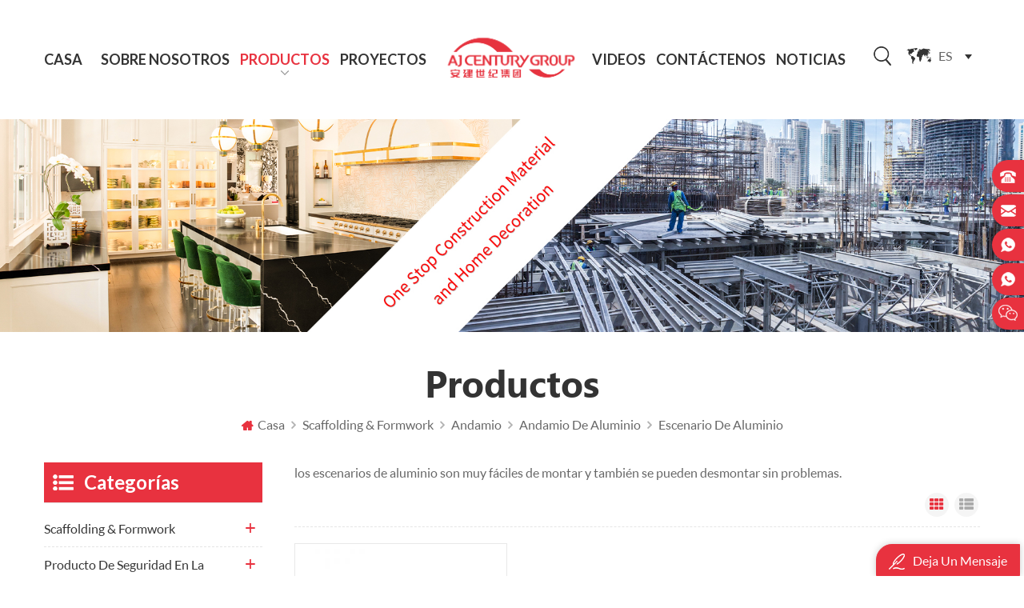

--- FILE ---
content_type: text/html
request_url: https://es.gdajcentury.com/aluminium-stage_c53
body_size: 9449
content:
<!DOCTYPE html PUBLIC "-//W3C//DTD XHTML 1.0 Transitional//EN" "http://www.w3.org/TR/xhtml1/DTD/xhtml1-transitional.dtd">
<html xmlns="http://www.w3.org/1999/xhtml">

<head>
    
    <meta http-equiv="X-UA-Compatible" content="IE=edge">
    <meta http-equiv="X-UA-Compatible" content="IE=9" />
    <meta http-equiv="X-UA-Compatible" content="IE=edge,Chrome=1" />
    <meta name="viewport" content="width=device-width, initial-scale=1.0, user-scalable=no">
    <meta http-equiv="Content-Type" content="text/html; charset=utf-8" />
            <title>Al Por Mayor Escenario De Aluminio,andamio De Aluminio Fábrica - AJ CENTURY GROUP</title>
    <meta name="keywords" content="al por mayor escenario de aluminio,andamio de aluminio fábrica - AJ CENTURY GROUP" />
    <meta name="description" content=" AJ Century Group es un profesional escenario de aluminio  proveedor,nosotros puede personalizar una variedad de alta calidad andamio de aluminio. bienvenido a ¡orden!" />
            <!--    分享显示图片-->
     
    <meta property="og:image" content=""/>
        <link href="/uploadfile/userimg/21c5440858495cefdb3fc19d4551985e.ico" rel="shortcut icon"  />
            <link rel="alternate" hreflang="en" href="https://www.gdajcentury.com/aluminium-stage_c53" />
        <link rel="alternate" hreflang="es" href="https://es.gdajcentury.com/aluminium-stage_c53" />
            <link type="text/css" rel="stylesheet" href="/images/moban.css">
    <link type="text/css" rel="stylesheet" href="/template/css/style.css" />
    <script type="text/javascript" src="/template/js/demo.js"></script>
    <script type="text/javascript" src="/js/front/common.js"></script>
    <!--[if it ie9]
        <script src="/template/js/html5shiv.min.js"></script>
        <script src="/template/js/respond.min.js"></script>
    -->
    <!--[if IE 8]>
        <script src="https://oss.maxcdn.com/libs/html5shiv/3.7.0/html5shiv.js"></script>
        <script src="https://oss.maxcdn.com/libs/respond.js/1.3.0/respond.min.js"></script>
    <![endif]-->
    <script >
        if( /Android|webOS|iPhone|iPad|iPod|BlackBerry|IEMobile|Opera Mini/i.test(navigator.userAgent) ) {
                $(function () {       
                    $('.newm img').attr("style","");
                    $(".newm img").attr("width","");
                    $(".newm img").attr("height","");     

                })
        }
    </script>
        <meta name="google-site-verification" content="3VUmbbKhh-yCqrc3eqdD_oSbXbbp_-MJnlx0swimxUs" />

<!-- Google Tag Manager -->
<script>(function(w,d,s,l,i){w[l]=w[l]||[];w[l].push({'gtm.start':
new Date().getTime(),event:'gtm.js'});var f=d.getElementsByTagName(s)[0],
j=d.createElement(s),dl=l!='dataLayer'?'&l='+l:'';j.async=true;j.src=
'https://www.googletagmanager.com/gtm.js?id='+i+dl;f.parentNode.insertBefore(j,f);
})(window,document,'script','dataLayer','GTM-PD5WJW2');</script>
<!-- End Google Tag Manager -->    </head>
<body>
            <!-- Google Tag Manager (noscript) -->
<noscript><iframe src="https://www.googletagmanager.com/ns.html?id=GTM-PD5WJW2"
height="0" width="0" style="display:none;visibility:hidden"></iframe></noscript>
<!-- End Google Tag Manager (noscript) -->                <div class="m m-head ny-head clearfix">
        <div class="m-box">
            <div class="m-h clearfix">
                <div class="logo">
                                                             <a class="logo-01" href="/" ><img src="/uploadfile/userimg/8af6d7e6dc098543096b89e2eb8ac332.png" alt="AJ CENTURY GROUP" /></a>
                                                              </div>
                <div class="fy-xiala">
                    <dl class="select">
                                                <dt><img src="/template/images/es.png" alt="español" /><i>español</i><span>es</span></dt>
                                                <dd>
                            <ul>
                                                                <li>
                                    <a href="https://www.gdajcentury.com/aluminium-stage_c53" title="English"><img src="/template/images/en.png" alt="English" /><span>en</span><i>English</i></a>
                                </li>
                                                            </ul>
                        </dd>
                    </dl>
                </div>
                <div class="attr-nav">
                    <div class="search">
                        <a rel="nofollow"  href="#">
                        </a>
                    </div>
                </div>
                <ul class="nav-heng">
                    <li ><a href="/">Casa</a></li>
                                        <li class=""><a  href="/about-us_d1">Sobre nosotros</a>
                                              </li>
                    <li class="nav-heng-n  nav-shu"><a href="/products">Productos</a>
                        <div class="nav-shu-box">
                            <ul>
                                                                                                
                                <li><a href="/scaffolding-formwork_c78" title="Scaffolding & Formwork">Scaffolding & Formwork</a>
                                                                        <ul>
                                                                                <li><a href="/scaffolding_c22" title="andamio">andamio</a>
                                                                                        <ul>
                                                                                                <li><a href="/steel-scaffolding_c42" title="andamios de acero">andamios de acero</a>
                                                                                                            <ul>
                                                                                                                            <li><a href="/ringlock-scaffolding-system_c43" title="sistema de andamio ringlock">sistema de andamio ringlock</a></li>
                                                                                                                            <li><a href="/adjustable-steel-prop_c45" title="puntal de acero ajustable">puntal de acero ajustable</a></li>
                                                                                                                            <li><a href="/frame-scaffolding-system_c44" title="sistema de andamio de marco">sistema de andamio de marco</a></li>
                                                                                                                            <li><a href="/quicklock-scaffolding-system_c47" title="sistema de andamio quicklock">sistema de andamio quicklock</a></li>
                                                                                                                            <li><a href="/scaffolding-steel-tube_c46" title="Tubo de acero para andamios
">Tubo de acero para andamios
</a></li>
                                                                                                                            <li><a href="/cuplock-scaffolding-system_c48" title="sistema de andamio cuplock">sistema de andamio cuplock</a></li>
                                                                                                                            <li><a href="/kwikstage-scaffolding-system_c50" title="sistema de andamio kwikstage">sistema de andamio kwikstage</a></li>
                                                                                                                    </ul>
                                                                                                    </li>
                                                                                                <li><a href="/aluminium-scaffolding_c51" title="andamio de aluminio">andamio de aluminio</a>
                                                                                                            <ul>
                                                                                                                            <li><a href="/aluminium-stage_c53" title="escenario de aluminio">escenario de aluminio</a></li>
                                                                                                                            <li><a href="/aluminium-truss_c54" title="armadura de aluminio">armadura de aluminio</a></li>
                                                                                                                            <li><a href="/aluminium-scaffolding-tower_c52" title="torre de andamio de aluminio">torre de andamio de aluminio</a></li>
                                                                                                                    </ul>
                                                                                                    </li>
                                                                                                <li><a href="/scaffolding-accessories_c58" title="accesorios para andamios">accesorios para andamios</a>
                                                                                                            <ul>
                                                                                                                            <li><a href="/scaffolding-couplers_c70" title="Acopladores de andamios
">Acopladores de andamios
</a></li>
                                                                                                                            <li><a href="/jack-base_c61" title="base jack">base jack</a></li>
                                                                                                                            <li><a href="/caster-wheel_c63" title="rueda giratoria">rueda giratoria</a></li>
                                                                                                                            <li><a href="/tripod-for-prop_c64" title="trípode para apoyo">trípode para apoyo</a></li>
                                                                                                                            <li><a href="/aluminum-work-platform_c65" title="plataforma de trabajo de aluminio">plataforma de trabajo de aluminio</a></li>
                                                                                                                            <li><a href="/walk-board_c59" title="tabla de caminar">tabla de caminar</a></li>
                                                                                                                            <li><a href="/safety-net_c62" title="red de seguridad">red de seguridad</a></li>
                                                                                                                            <li><a href="/head-jack_c60" title="toma de cabeza">toma de cabeza</a></li>
                                                                                                                            <li><a href="/aluminum-ladder_c66" title="escalera de aluminio">escalera de aluminio</a></li>
                                                                                                                    </ul>
                                                                                                    </li>
                                                                                            </ul>
                                                                                    </li>
                                                                                <li><a href="/formwork_c24" title="encofrado">encofrado</a>
                                                                                        <ul>
                                                                                                <li><a href="/steel-formwork_c55" title="encofrado de acero">encofrado de acero</a>
                                                                                                    </li>
                                                                                                <li><a href="/plastic-formwork_c56" title="encofrado de plástico">encofrado de plástico</a>
                                                                                                    </li>
                                                                                                <li><a href="/timber-formwork_c57" title="encofrado de madera">encofrado de madera</a>
                                                                                                    </li>
                                                                                            </ul>
                                                                                    </li>
                                                                            </ul>
                                                                    </li>
                                                                                                                                
                                <li><a href="/producto-de-seguridad-en-la-construcci-n_c5" title="producto de seguridad en la construcción">producto de seguridad en la construcción</a>
                                                                        <ul>
                                                                                <li><a href="/hard-hat_c26" title="casco de seguridad">casco de seguridad</a>
                                                                                    </li>
                                                                                <li><a href="/work-gloves_c30" title="guantes de trabajo">guantes de trabajo</a>
                                                                                    </li>
                                                                                <li><a href="/safety-shoes_c25" title="zapatos de seguridad">zapatos de seguridad</a>
                                                                                    </li>
                                                                                <li><a href="/safety-harness_c32" title="arnés de seguridad">arnés de seguridad</a>
                                                                                    </li>
                                                                                <li><a href="/welding-equipment_c28" title="equipo de soldadura">equipo de soldadura</a>
                                                                                    </li>
                                                                                <li><a href="/road-way-safety-equipment_c31" title="equipo de seguridad vial">equipo de seguridad vial</a>
                                                                                    </li>
                                                                                <li><a href="/reflective-vest_c27" title="Chaleco reflector">Chaleco reflector</a>
                                                                                    </li>
                                                                            </ul>
                                                                    </li>
                                                                                                                                
                                <li><a href="/steel-structure_c68" title="Steel Structure">Steel Structure</a>
                                                                    </li>
                                                                                                                                
                                <li><a href="/hardware-tools_c85" title="Hardware Tools">Hardware Tools</a>
                                                                    </li>
                                                                                                                                
                                <li><a href="/whole-house-customization_c72" title="Whole-House Customization">Whole-House Customization</a>
                                                                    </li>
                                                                                                                                
                                <li><a href="/movable-furniture_c96" title="Movable Furniture">Movable Furniture</a>
                                                                    </li>
                                                                                                                                
                                <li><a href="/kitchen-and-bathroom-supplies_c87" title="Kitchen And Bathroom Supplies">Kitchen And Bathroom Supplies</a>
                                                                    </li>
                                                                                                                                
                                <li><a href="/bedclothes_c88" title="Bedclothes">Bedclothes</a>
                                                                    </li>
                                                                                                                                
                                <li><a href="/home-appliances_c89" title="Home Appliances">Home Appliances</a>
                                                                    </li>
                                                                                                                                
                                <li><a href="/home-others_c90" title="Home Others">Home Others</a>
                                                                    </li>
                                                                                                                                
                                <li><a href="/windows-doors_c71" title="Windows & Doors">Windows & Doors</a>
                                                                    </li>
                                                                                                                                
                                <li><a href="/office-furniture_c73" title="Office Furniture">Office Furniture</a>
                                                                    </li>
                                                                                                                                
                                <li><a href="/tile-bath_c74" title="Tile & Bath">Tile & Bath</a>
                                                                    </li>
                                                                                                                                
                                <li><a href="/lighting_c75" title="Lighting">Lighting</a>
                                                                    </li>
                                                                                                                                
                                <li><a href="/machines_c79" title="Machines">Machines</a>
                                                                    </li>
                                                                                            </ul>
                        </div>
                    </li>
                                        <li class="" ><a  href="/projects_nc2">proyectos</a>
                           
                    </li>
                    <li>
                        <div class="nav-logo">
                            <a href="/"><img src="/uploadfile/userimg/8af6d7e6dc098543096b89e2eb8ac332.png" alt="AJ CENTURY GROUP" /></a>
                        </div>
                    </li>
                                        <li class="" ><a  href="/videos_nc3">videos</a>
                           
                    </li>
                                        <li class=""><a  href="/contact-us_d2">Contáctenos</a>
                                            </li>
                                        <li class="" ><a  href="/news_nc1">Noticias</a>
                           
                    </li>
                    
                </ul>
                                    <style>
            
                .nav-heng>li{margin: 30px 13px} 
                .small-mdzz .nav-heng>li {margin: 0px 13px;}
                @media(max-width:1300px){
                     .nav-heng>li{margin: 30px 5px} 
                     .small-mdzz .nav-heng>li {margin: 0px 5px;}
                  } 
                @media(max-width:1200px){
                     .nav-heng>li{margin: 30px 2px} 
                     .small-mdzz .nav-heng>li {margin: 0px 2px;}
                     .nav-heng>li>a{font-size:14px;font-family: "lato";} 
                     .small-mdzz .nav-heng>li>a{font-size:14px;font-family: "lato";}

                  } 
                      
             

                  </style>
                <div class="mobile-menu-area">
                    <div class="container">
                        <div class="row">
                            <nav id="mobile-menu">
                                <ul class="clearfix">
                                    <li><a href="/">Casa</a></li>
                                                                        <li><a href="/about-us_d1">Sobre nosotros</a>
                                                                            </li>
                                    <li><a href="/products">Productos</a>
                                        <ul>
                                                                                                                                    <li><a href="/scaffolding-formwork_c78" title="Scaffolding & Formwork">Scaffolding & Formwork</a>
                                                                                                <ul>
                                                                                                        <li><a href="/scaffolding_c22" title="andamio">andamio</a>
                                                                                                                    <ul>
                                                                                                                                    <li><a href="/steel-scaffolding_c42" title="andamios de acero">andamios de acero</a>
                                                                                                                                                    <ul>
                                                                                                                                                                    <li><a href="/ringlock-scaffolding-system_c43" title="sistema de andamio ringlock">sistema de andamio ringlock</a></li>
                                                                                                                                                                    <li><a href="/adjustable-steel-prop_c45" title="puntal de acero ajustable">puntal de acero ajustable</a></li>
                                                                                                                                                                    <li><a href="/frame-scaffolding-system_c44" title="sistema de andamio de marco">sistema de andamio de marco</a></li>
                                                                                                                                                                    <li><a href="/quicklock-scaffolding-system_c47" title="sistema de andamio quicklock">sistema de andamio quicklock</a></li>
                                                                                                                                                                    <li><a href="/scaffolding-steel-tube_c46" title="Tubo de acero para andamios
">Tubo de acero para andamios
</a></li>
                                                                                                                                                                    <li><a href="/cuplock-scaffolding-system_c48" title="sistema de andamio cuplock">sistema de andamio cuplock</a></li>
                                                                                                                                                                    <li><a href="/kwikstage-scaffolding-system_c50" title="sistema de andamio kwikstage">sistema de andamio kwikstage</a></li>
                                                                                                                                                            </ul>
                                                                                                                                            </li>
                                                                                                                                    <li><a href="/aluminium-scaffolding_c51" title="andamio de aluminio">andamio de aluminio</a>
                                                                                                                                                    <ul>
                                                                                                                                                                    <li><a href="/aluminium-stage_c53" title="escenario de aluminio">escenario de aluminio</a></li>
                                                                                                                                                                    <li><a href="/aluminium-truss_c54" title="armadura de aluminio">armadura de aluminio</a></li>
                                                                                                                                                                    <li><a href="/aluminium-scaffolding-tower_c52" title="torre de andamio de aluminio">torre de andamio de aluminio</a></li>
                                                                                                                                                            </ul>
                                                                                                                                            </li>
                                                                                                                                    <li><a href="/scaffolding-accessories_c58" title="accesorios para andamios">accesorios para andamios</a>
                                                                                                                                                    <ul>
                                                                                                                                                                    <li><a href="/scaffolding-couplers_c70" title="Acopladores de andamios
">Acopladores de andamios
</a></li>
                                                                                                                                                                    <li><a href="/jack-base_c61" title="base jack">base jack</a></li>
                                                                                                                                                                    <li><a href="/caster-wheel_c63" title="rueda giratoria">rueda giratoria</a></li>
                                                                                                                                                                    <li><a href="/tripod-for-prop_c64" title="trípode para apoyo">trípode para apoyo</a></li>
                                                                                                                                                                    <li><a href="/aluminum-work-platform_c65" title="plataforma de trabajo de aluminio">plataforma de trabajo de aluminio</a></li>
                                                                                                                                                                    <li><a href="/walk-board_c59" title="tabla de caminar">tabla de caminar</a></li>
                                                                                                                                                                    <li><a href="/safety-net_c62" title="red de seguridad">red de seguridad</a></li>
                                                                                                                                                                    <li><a href="/head-jack_c60" title="toma de cabeza">toma de cabeza</a></li>
                                                                                                                                                                    <li><a href="/aluminum-ladder_c66" title="escalera de aluminio">escalera de aluminio</a></li>
                                                                                                                                                            </ul>
                                                                                                                                            </li>
                                                                                                                            </ul>
                                                                                                            </li>
                                                                                                        <li><a href="/formwork_c24" title="encofrado">encofrado</a>
                                                                                                                    <ul>
                                                                                                                                    <li><a href="/steel-formwork_c55" title="encofrado de acero">encofrado de acero</a>
                                                                                                                                            </li>
                                                                                                                                    <li><a href="/plastic-formwork_c56" title="encofrado de plástico">encofrado de plástico</a>
                                                                                                                                            </li>
                                                                                                                                    <li><a href="/timber-formwork_c57" title="encofrado de madera">encofrado de madera</a>
                                                                                                                                            </li>
                                                                                                                            </ul>
                                                                                                            </li>
                                                                                                    </ul>
                                                                                            </li>
                                                                                                                                                                                <li><a href="/construction-safety-product_c5" title="producto de seguridad en la construcción">producto de seguridad en la construcción</a>
                                                                                                <ul>
                                                                                                        <li><a href="/hard-hat_c26" title="casco de seguridad">casco de seguridad</a>
                                                                                                            </li>
                                                                                                        <li><a href="/work-gloves_c30" title="guantes de trabajo">guantes de trabajo</a>
                                                                                                            </li>
                                                                                                        <li><a href="/safety-shoes_c25" title="zapatos de seguridad">zapatos de seguridad</a>
                                                                                                            </li>
                                                                                                        <li><a href="/safety-harness_c32" title="arnés de seguridad">arnés de seguridad</a>
                                                                                                            </li>
                                                                                                        <li><a href="/welding-equipment_c28" title="equipo de soldadura">equipo de soldadura</a>
                                                                                                            </li>
                                                                                                        <li><a href="/road-way-safety-equipment_c31" title="equipo de seguridad vial">equipo de seguridad vial</a>
                                                                                                            </li>
                                                                                                        <li><a href="/reflective-vest_c27" title="Chaleco reflector">Chaleco reflector</a>
                                                                                                            </li>
                                                                                                    </ul>
                                                                                            </li>
                                                                                                                                                                                <li><a href="/steel-structure_c68" title="Steel Structure">Steel Structure</a>
                                                                                            </li>
                                                                                                                                                                                <li><a href="/hardware-tools_c85" title="Hardware Tools">Hardware Tools</a>
                                                                                            </li>
                                                                                                                                                                                <li><a href="/whole-house-customization_c72" title="Whole-House Customization">Whole-House Customization</a>
                                                                                            </li>
                                                                                                                                                                                <li><a href="/movable-furniture_c96" title="Movable Furniture">Movable Furniture</a>
                                                                                            </li>
                                                                                                                                                                                <li><a href="/kitchen-and-bathroom-supplies_c87" title="Kitchen And Bathroom Supplies">Kitchen And Bathroom Supplies</a>
                                                                                            </li>
                                                                                                                                                                                <li><a href="/bedclothes_c88" title="Bedclothes">Bedclothes</a>
                                                                                            </li>
                                                                                                                                                                                <li><a href="/home-appliances_c89" title="Home Appliances">Home Appliances</a>
                                                                                            </li>
                                                                                                                                                                                <li><a href="/home-others_c90" title="Home Others">Home Others</a>
                                                                                            </li>
                                                                                                                                                                                <li><a href="/windows-doors_c71" title="Windows & Doors">Windows & Doors</a>
                                                                                            </li>
                                                                                                                                                                                <li><a href="/office-furniture_c73" title="Office Furniture">Office Furniture</a>
                                                                                            </li>
                                                                                                                                                                                <li><a href="/tile-bath_c74" title="Tile & Bath">Tile & Bath</a>
                                                                                            </li>
                                                                                                                                                                                <li><a href="/lighting_c75" title="Lighting">Lighting</a>
                                                                                            </li>
                                                                                                                                                                                <li><a href="/machines_c79" title="Machines">Machines</a>
                                                                                            </li>
                                                                                                                                </ul>
                                    </li>
                                    
                                                                        <li><a  href="/projects_nc2">proyectos</a>
                                                                            </li>
                                                                        <li><a  href="/videos_nc3">videos</a>
                                                                            </li>
                                                                        <li><a href="/contact-us_d2">Contáctenos</a>
                                                                            </li>
                                                                        <li><a  href="/news_nc1">Noticias</a>
                                                                            </li>
                                    
                                                                                                                                                                                                                                                                                                                                                                                                                                            </ul>
                            </nav>
                        </div>
                    </div>
                </div>
                <div class="top-search">
                    <div class="top-searchW">
                        <span class="input-group-addon close-search"></span>
                        <div class="input-group">
                            <div class="header_search clearfix">
                                <input name="search_keyword" onkeydown="javascript:enterIn(event);" type="text" target="_blank" class="search_main form-control" placeholder="Buscar...">
                                <input type="submit" class="search_btn btn_search1" value="">
                            </div>
                        </div>
                    </div>
                </div>
            </div>
        </div>
    </div>
    <div class="main page-banner">
            <img src="/uploadfile/bannerimg/16879414277695.jpg" alt="" />
        </div>
<div class="m main-mbx">
    <div class="m-box">
        <div class="main-0j clearfix">
            <div class="m-bt">
                <div><span>Productos</span></div>
            </div>
            <div class="mbx-nr">
                <a class="home" href="/"><i class="fa fa-home"></i>Casa</a>
                                <i class="fa fa-angle-right"></i>
                <a href="/scaffolding-formwork_c78">Scaffolding & Formwork</a>
                                <i class="fa fa-angle-right"></i>
                <a href="/scaffolding_c22">andamio</a>
                                <i class="fa fa-angle-right"></i>
                <a href="/aluminium-scaffolding_c51">andamio de aluminio</a>
                                <i class="fa fa-angle-right"></i>
                <a href="/aluminium-stage_c53">escenario de aluminio</a>
                                            </div>
        </div>
    </div>
</div> 

<div class="m-ny">
    <div class="m-box clearfix">
        <div class="main-body clearfix">
            <div class="main-right clearfix">
                                <div class="pro-text"><span style="font-size:16px;">los escenarios de aluminio son muy fáciles de montar y también se pueden desmontar sin problemas.</span></div>
                                <div id="cbp-vm" class="cbp-vm-switcher cbp-vm-view-grid">
                    <div class="cbp-vm-options">
                        <a rel="nofollow" href="#" class="cbp-vm-icon cbp-vm-grid cbp-vm-selected" data-view="cbp-vm-view-grid">Vista en cuadrícula</a>
                        <a rel="nofollow" href="#" class="cbp-vm-icon cbp-vm-list" data-view="cbp-vm-view-list">Vista de la lista</a>
                    </div>
                    <ul class="clearfix row">
                         
                        <li class="">
                            <div class="cbp-div">
                                <a class="cbp-vm-image" href="/adjustable-height-indoor-modular-aluminum-stage-platform_p363.html" title="plataforma de escenario de aluminio modular interior de altura ajustable"><span><img id="product_detail_img"  alt="Outdoor Aluminum Stage Platform" src="/uploadfile/202201/12/6beaf55ddd006a8b908580baf5989a1c_thumb.jpg" /></span></a>

                                <div class="cbp-list-center">
                                    <a href="/adjustable-height-indoor-modular-aluminum-stage-platform_p363.html" title="plataforma de escenario de aluminio modular interior de altura ajustable" class="cbp-title">plataforma de escenario de aluminio modular interior de altura ajustable</a>
                                    <div class="cbp-vm-details">Los materiales de aleación de aluminio de alta calidad garantizan la durabilidad y la belleza del Pasarela plegable luminum escenario</div>
                                                                                                            <div class="tags">
                                        <span>Etiquetas : </span>
                                                                                <a href="/aluminum-stage-platform_sp">plataforma de escenario de aluminio</a>
                                                                                <a href="/modular-aluminum-stage-platform_sp">plataforma de escenario de aluminio modular</a>
                                                                                <a href="/wedding-platform-aluminum-stage_sp">plataforma de boda escenario de aluminio</a>
                                                                            </div>
                                                                        <div class="m-more">
                                        <a href="/adjustable-height-indoor-modular-aluminum-stage-platform_p363.html" title="plataforma de escenario de aluminio modular interior de altura ajustable"  class="cbp-list-view">Lee mas</a>
                                    </div>
                                </div>
                            </div>
                        </li>
                                            </ul>
                </div>
                <script type="text/javascript" src="/template/js/cbpViewModeSwitch.js"></script>
                <ul class="page_num clearfix ">
                                        <span>Un total de <p>1</p>paginas</span>
                </ul>
                                                        <div class="pro-text"><span style="font-size:18px;color:#3300FF;"><a href="https://www.gdajcentury.com/contact-us_d2" target="_blank"><span style="color:#3300FF;">Click Here For More Information</span></a></span></div>
                            </div>
            <div class="main-left">
    <div id="right_column" class="left-nav column clearfix">
        <section class="block blockcms column_box">
            <span><em><p>Categorías</p></em><i class="column_icon_toggle icon-plus-sign"></i></span>
            <div class="htmleaf-content toggle_content">
                <div class="tree-box">
                    <ul class="tree">
                                                                        <li><a href="/scaffolding-formwork_c78">Scaffolding & Formwork</a>
                                                        <ul>
                                                                <li><a href="/scaffolding_c22">andamio</a>
                                                                        <ul>
                                                                                <li><a href="/steel-scaffolding_c42">andamios de acero</a></li>
                                                                                <li><a href="/aluminium-scaffolding_c51">andamio de aluminio</a></li>
                                                                                <li><a href="/scaffolding-accessories_c58">accesorios para andamios</a></li>
                                                                            </ul>
                                                                    </li>
                                                                <li><a href="/formwork_c24">encofrado</a>
                                                                        <ul>
                                                                                <li><a href="/steel-formwork_c55">encofrado de acero</a></li>
                                                                                <li><a href="/plastic-formwork_c56">encofrado de plástico</a></li>
                                                                                <li><a href="/timber-formwork_c57">encofrado de madera</a></li>
                                                                            </ul>
                                                                    </li>
                                                            </ul>
                                                    </li>
                                                                                                <li><a href="/construction-safety-product_c5">producto de seguridad en la construcción</a>
                                                        <ul>
                                                                <li><a href="/hard-hat_c26">casco de seguridad</a>
                                                                    </li>
                                                                <li><a href="/work-gloves_c30">guantes de trabajo</a>
                                                                    </li>
                                                                <li><a href="/safety-shoes_c25">zapatos de seguridad</a>
                                                                    </li>
                                                                <li><a href="/safety-harness_c32">arnés de seguridad</a>
                                                                    </li>
                                                                <li><a href="/welding-equipment_c28">equipo de soldadura</a>
                                                                    </li>
                                                                <li><a href="/road-way-safety-equipment_c31">equipo de seguridad vial</a>
                                                                    </li>
                                                                <li><a href="/reflective-vest_c27">Chaleco reflector</a>
                                                                    </li>
                                                            </ul>
                                                    </li>
                                                                                                <li><a href="/steel-structure_c68">Steel Structure</a>
                                                    </li>
                                                                                                <li><a href="/hardware-tools_c85">Hardware Tools</a>
                                                    </li>
                                                                                                <li><a href="/whole-house-customization_c72">Whole-House Customization</a>
                                                    </li>
                                                                                                <li><a href="/movable-furniture_c96">Movable Furniture</a>
                                                    </li>
                                                                                                <li><a href="/kitchen-and-bathroom-supplies_c87">Kitchen And Bathroom Supplies</a>
                                                    </li>
                                                                                                <li><a href="/bedclothes_c88">Bedclothes</a>
                                                    </li>
                                                                                                <li><a href="/home-appliances_c89">Home Appliances</a>
                                                    </li>
                                                                                                <li><a href="/home-others_c90">Home Others</a>
                                                    </li>
                                                                                                <li><a href="/windows-doors_c71">Windows & Doors</a>
                                                    </li>
                                                                                                <li><a href="/office-furniture_c73">Office Furniture</a>
                                                    </li>
                                                                                                <li><a href="/tile-bath_c74">Tile & Bath</a>
                                                    </li>
                                                                                                <li><a href="/lighting_c75">Lighting</a>
                                                    </li>
                                                                                                <li><a href="/machines_c79">Machines</a>
                                                    </li>
                                                                    </ul>
                    <script>
                    $(function() {
                        $(".tree").treemenu({
                            delay: 300
                        }).openActive();
                    });
                    </script>
                </div>
            </div>
        </section>
    </div>
    <div id="right_column" class="left-hot column  clearfix">
        <section class="block blockcms column_box">
            <span><em>
        <p>nuevos productos</p></em><i class="column_icon_toggle icon-plus-sign"></i></span>
            <div class="htmleaf-content toggle_content">
                <div class="fen-cp">
                    <ul>
                                                <li class="clearfix">
                            <div>
                                <a href="/oem-heavy-duty-adjustable-slab-support-galvanized-steel-prop_p432.html" title="Apoyo de acero galvanizado con soporte de losa ajustable para trabajo pesado OEM"><img id="product_detail_img"  alt="Scaffolding Shoring Prop" src="/uploadfile/202208/17/74b00bae2a66fe56bff67a159f9719e6_thumb.jpg" /></a>
                            </div>
                            <p>
                                <a class="fen-cp-bt" href="/oem-heavy-duty-adjustable-slab-support-galvanized-steel-prop_p432.html" title="Apoyo de acero galvanizado con soporte de losa ajustable para trabajo pesado OEM">Apoyo de acero galvanizado con soporte de losa ajustable para trabajo pesado OEM</a>
                                <span><a href="/oem-heavy-duty-adjustable-slab-support-galvanized-steel-prop_p432.html" title="Apoyo de acero galvanizado con soporte de losa ajustable para trabajo pesado OEM">Lee mas</a></span>
                            </p>
                        </li>
                                                <li class="clearfix">
                            <div>
                                <a href="/high-efficiency-reusable-concorete-modular-column-steel-formwork_p419.html" title="Encofrado de acero de columna modular Concorete reutilizable de alta eficiencia
"><img id="product_detail_img"  alt="steel concrete barrier formwork" src="/uploadfile/202207/16/208acda2e22de7e55c763712803bb0ec_thumb.jpg" /></a>
                            </div>
                            <p>
                                <a class="fen-cp-bt" href="/high-efficiency-reusable-concorete-modular-column-steel-formwork_p419.html" title="Encofrado de acero de columna modular Concorete reutilizable de alta eficiencia
">Encofrado de acero de columna modular Concorete reutilizable de alta eficiencia
</a>
                                <span><a href="/high-efficiency-reusable-concorete-modular-column-steel-formwork_p419.html" title="Encofrado de acero de columna modular Concorete reutilizable de alta eficiencia
">Lee mas</a></span>
                            </p>
                        </li>
                                                <li class="clearfix">
                            <div>
                                <a href="/china-manufacture-oem-black-aluminium-folding-doors_p451.html" title="Puertas plegables de aluminio negro OEM de fabricación China"><img id="product_detail_img"  alt="aluminum folding glass doors" src="/uploadfile/202304/24/6ffff651ac6df26f858320b6569c320c_thumb.jpg" /></a>
                            </div>
                            <p>
                                <a class="fen-cp-bt" href="/china-manufacture-oem-black-aluminium-folding-doors_p451.html" title="Puertas plegables de aluminio negro OEM de fabricación China">Puertas plegables de aluminio negro OEM de fabricación China</a>
                                <span><a href="/china-manufacture-oem-black-aluminium-folding-doors_p451.html" title="Puertas plegables de aluminio negro OEM de fabricación China">Lee mas</a></span>
                            </p>
                        </li>
                                                <li class="clearfix">
                            <div>
                                <a href="/china-manufacturers-modern-bathroom-onepiece-wc-toilets_p453.html" title="Fabricantes de China Baño moderno Inodoros Wc de una sola pieza"><img id="product_detail_img"  alt="chinese wc toilet" src="/uploadfile/202304/24/c67353fbbb19b33fcd327f3bc8854f48_thumb.jpg" /></a>
                            </div>
                            <p>
                                <a class="fen-cp-bt" href="/china-manufacturers-modern-bathroom-onepiece-wc-toilets_p453.html" title="Fabricantes de China Baño moderno Inodoros Wc de una sola pieza">Fabricantes de China Baño moderno Inodoros Wc de una sola pieza</a>
                                <span><a href="/china-manufacturers-modern-bathroom-onepiece-wc-toilets_p453.html" title="Fabricantes de China Baño moderno Inodoros Wc de una sola pieza">Lee mas</a></span>
                            </p>
                        </li>
                                                <li class="clearfix">
                            <div>
                                <a href="/factory-price-swivel-ergonomic-mesh-executive-chair_p452.html" title="Silla ejecutiva ergonómica giratoria de malla a precio de fábrica"><img id="product_detail_img"  alt="ergonomic chair manufacture" src="/uploadfile/202304/24/6e6fc0a1953ab1b8349d9dba2898e32b_thumb.jpg" /></a>
                            </div>
                            <p>
                                <a class="fen-cp-bt" href="/factory-price-swivel-ergonomic-mesh-executive-chair_p452.html" title="Silla ejecutiva ergonómica giratoria de malla a precio de fábrica">Silla ejecutiva ergonómica giratoria de malla a precio de fábrica</a>
                                <span><a href="/factory-price-swivel-ergonomic-mesh-executive-chair_p452.html" title="Silla ejecutiva ergonómica giratoria de malla a precio de fábrica">Lee mas</a></span>
                            </p>
                        </li>
                                            </ul>
                </div>
            </div>
        </section>
    </div>
</div>        </div>
    </div>
</div>
<div class="m m-f" style="background:url(/template/images/f-bj.jpg) no-repeat center;background-size:cover;background-attachment: fixed;">
    <div class="m-4j-xian" style="background: url(/template/images/m-6j-xian.png) no-repeat center;"></div>
    <div class="m-f-01">
        <div class="mian-f-t">
            <div class="m-box">


            <div class="f-logo">
                <a href="/"><img src="/uploadfile/single/97963f9472b554f792da7eff75bd9688.png" alt=" fot logo" /></a>
            </div>
            <div class="f-logo-txt">
                <p>20 años One - stop material de construccion líder Proveedor. Nosotros tener una gran capacidad de marketing con una red de mercado que cubre más de 100 países sobre el mundo.</p>
            </div>
            <div class="f-link">
                  
                  
                  
                <a rel="nofollow" target="_blank" href="https://www.facebook.com/AJ-Group-363260844110248/" ><img src="/uploadfile/friendlink/d832715d49a02ad0e6121f099e7cd1f6.png" alt="f" /></a>
                  
                <a rel="nofollow" target="_blank" href="http:///" ><img src="/uploadfile/friendlink/90f5e84af501b69e4839fa257fa8a85c.png" alt="in" /></a>
                  
                <a rel="nofollow" target="_blank" href="http:///" ><img src="/uploadfile/friendlink/eb92c95d707b10c581956050fbd3b3df.png" alt="tw" /></a>
                  
                <a rel="nofollow" target="_blank" href="http:///" ><img src="/uploadfile/friendlink/b728345cec565ffb285008fab5758138.png" alt="p" /></a>
                  
                <a rel="nofollow" target="_blank" href="https://www.youtube.com/channel/UCxZKH1kM97KKVpiQSK3B6uw" ><img src="/uploadfile/friendlink/a98abc0811431cff8f6bb56257a368de.png" alt="YouTube" /></a>
                                            </div>
            </div>
        </div>
        <div class="m-box-01">
            <div class="footer clearfix">
                <div id="right_column" class="fot_links fot_links-01">
                    <section id="blockbestsellers" class="block products_block column_box">
                        <span class="fot_title"><em>suscribir</em></span>
                        <div class="block_content">
                            <div class="f-dy">
                                <p>Para consultas sobre nuestro productos o lista de precios, por favor deje a nosotros y nosotros nos pondremos en contacto contigo en un plazo de 24 horas.</p>
                                <div class="f-dy-search">
                                    <input name="textfield" id="user_email" type="text" value="" placeholder="Ingrese su e - correo" class="f-dy-search_main">
                                    <span><input name="" type="submit" class="f-dy-search_btn" value="Enviar" onclick="add_email_list();"></span>
                                </div>
                                <script type="text/javascript">
                                    var email = document.getElementById('user_email');
                                    function add_email_list()
                                    {

                                        $.ajax({
                                            url: "/common/ajax/addtoemail/emailname/" + email.value,
                                            type: 'GET',
                                            success: function(info) {
                                                if (info == 1) {
                                                    alert('Exitosamente!');
                                                    window.location.href = "/aluminium-stage_c53";

                                                } else {
                                                    alert('Pérdida!');
                                                    window.location.href = "/aluminium-stage_c53";
                                                }
                                            }
                                        });

                                    }


                                </script>
                            </div>

                        </div>
                    </section>
                </div>
                <div id="right_column" class="fot_links fot_links-02">
                    <section id="blockbestsellers" class="block products_block column_box">
                        <span class="fot_title"><em>Necesitas ayuda</em><i class="fa fa-chevron-down"></i></span>
                        <div class="block_content toggle_content">
                            <ul>
                                 
                                <li><a href="/">casa</a></li>
                                 
                                <li><a href="/about-us_d1">sobre nosotros</a></li>
                                 
                                <li><a href="/products">productos</a></li>
                                 
                                <li><a href="/news_nc1">Noticias</a></li>
                                 
                                <li><a href="/contact-us_d2">Contáctenos</a></li>
                                 
                                <li><a href="/blog">Blog</a></li>
                                 
                                <li><a href="/sitemap.html"> Mapa del sitio </a></li>
                                 
                                <li><a href="/sitemap.xml"> XML </a></li>
                                 
                                <li><a href="/privacy-policy_d4">política de privacidad</a></li>
                                                            </ul>
                        </div>
                    </section>
                </div>
                                <div id="right_column" class="fot_links fot_links-03">
                    <section id="blockbestsellers" class="block products_block column_box">
                        <span class="fot_title"><em>Etiquetas calientes</em><i class="fa fa-chevron-down"></i></span>
                        <div class="block_content toggle_content">
                            <ul>
                                                                <li><a href="/oem-scaffolding-manufacturer_sp">solar pv módulo 275w </a></li>
                                                                <li><a href="/building-steel-props_sp">puntales de acero inoxidable de punta de construcción</a></li>
                                                                <li><a href="/hot-dip-glavanized-ringlock-scaffolding_sp">baño caliente Galvanizado  Ringlock andamio</a></li>
                                                                <li><a href="/ringlock-scaffolding-system-for-construction_sp">solar pv módulo 275w </a></li>
                                                                <li><a href="/construction-steel-props_sp">puntales de acero inoxidable de construcción</a></li>
                                                                <li><a href="/telescopic-steel-prop_sp">puntal de acero telescópico</a></li>
                                                                <li><a href="/push-pull-prop_sp">solar pv módulo 275w </a></li>
                                                                <li><a href="/china-ringlock-scaffolding-manufacturer_sp">china Ringlock fabricante de andamios</a></li>
                                                                <li><a href="/steel-h-frame-scaffolding_sp">andamio de marco de acero h</a></li>
                                                                <li><a href="/concrete-formwork-systems_sp">hormigón Encofrados sistemas</a></li>
                                                            </ul>
                        </div>
                    </section>
                </div>
                
                <div id="right_column" class="fot_links fot_links-04">
                    <section id="blockbestsellers" class="block products_block column_box">
                        <span class="fot_title"><em>Productos</em><i class="fa fa-chevron-down"></i></span>
                        <div class="block_content">

                            <ul>
                                                                    <li><a href="/scaffolding-formwork_c78" title="Scaffolding & Formwork">Scaffolding & Formwork</a></li>
                                    
                                                                    <li><a href="/construction-safety-product_c5" title="producto de seguridad en la construcción">producto de seguridad en la construcción</a></li>
                                    
                                                                    <li><a href="/hardware-tools_c85" title="Hardware Tools">Hardware Tools</a></li>
                                    
                                                                    <li><a href="/whole-house-customization_c72" title="Whole-House Customization">Whole-House Customization</a></li>
                                    
                                                                    <li><a href="/windows-doors_c71" title="Windows & Doors">Windows & Doors</a></li>
                                    
                                                                    <li><a href="/tile-bath_c74" title="Tile & Bath">Tile & Bath</a></li>
                                    
                                                            </ul>

                        </div>
                    </section>
                </div>
            </div>
        </div>
    </div>
    <div class="m-bottom clearfix">
        <div class="m-box">
            <div class="m-b-l">
                <p class="copy clearfix">Derechos de autor © 2026 AJ CENTURY GROUP. Todos los derechos reservados. <!--Start of Tawk.to Script-->
<script type="text/javascript">
var Tawk_API=Tawk_API||{}, Tawk_LoadStart=new Date();
(function(){
var s1=document.createElement("script"),s0=document.getElementsByTagName("script")[0];
s1.async=true;
s1.src='https://embed.tawk.to/62d0d4bc7b967b1179999c85/1g7vru0d8';
s1.charset='UTF-8';
s1.setAttribute('crossorigin','*');
s0.parentNode.insertBefore(s1,s0);
})();
</script>
<!--End of Tawk.to Script--></p>
                <div class="ipv6">
                    <img src="/template/images/ipv6.png" alt="" />
                    <p>Compatible con red IPv6</p>
                </div>
                            </div>
        </div>
    </div>
</div>
<div class="m-f-xin">
    <ul>
        <li>
            <a href="/"></a>
            <div>
                <i class="fa fa-home"></i><p>Casa</p>
            </div>
        </li>
        <li>
            <a href="/products"></a>
            <div>
                <i class="fa fa-th-large"></i><p>Productos</p>
            </div>
        </li>
        <li>
            <div></div>
        </li>
        <li>
            <a href="/news_nc1"></a>
            <div>
                <i class="fa fa-list-alt"></i><p>Noticias</p>
            </div>
        </li>
        <li>
            <a href="/contact-us_d2"></a>
            <div>
                <i class="fa fa-comments-o"></i><p>Contacto</p>
            </div>
        </li>
    </ul>
</div>

<div class="toTop" style="">
    <span>top</span>
</div>

<div class="online_section">
    <div class="online">
        <ul>
                         
                        <li class="online_tel"><i></i><a rel="nofollow" href="tel:0086-20-82788547">0086-20-82788547</a></li>
                                                 
              
            <li class="online_email"><i></i><a rel="nofollow" href="mailto:aj-steven@dghualifeng.com.cn">aj-steven@dghualifeng.com.cn</a></li>
                                                             
                        <li class="online_whatsapp"><i></i><a rel="nofollow" href="whatsapp://send?phone=+86 -13922304881">+86 -13922304881</a></li>
            <li class="online_whatsapp online_whatsappimg"><i></i><a rel="nofollow" href="whatsapp://send?phone=+86 -13922304881"><img src="/uploadfile/single/7a7b0e919662799d41a53e2d7207439f.jpg" alt="whatsapp
" style="max-width: 80px;margin-top: 10px;" /></a></li>
                                                    <li class="online_weix"><i></i><a rel="nofollow" href="#"><img src="/uploadfile/single/eed7f1c718cd504acc24adc54d3d05c9.JPG" alt="escanear a wechat
" /></a></li>

            <style>
    .online_section ul:hover .online_whatsappimg{ height:100px;}
</style>

        </ul>
    </div>
</div>

<div id="online_qq_layer">
    <div id="online_qq_tab">
        <a id="floatShow" rel="nofollow" href="javascript:void(0);">
            <i><img src="/template/images/xp-logo-01.png" alt="" /></i>
            <p>deja un mensaje</p>
        </a>
        <a id="floatHide" rel="nofollow" href="javascript:void(0);">
            <p>deja un mensaje</p><i class="fa fa-minus"></i></a>
    </div>
    <div id="onlineService">
        <div class="online_form">
            <form id="email_form" name="email_form" method="post" action="/inquiry/addinquiry">
                <input type="hidden"  value="Leave A Message"  name="msg_title" />
                <ul>
                    <p> Si  usted están interesados ​​en nuestro productos y quiero a saber más detalles, por favor deja un mensaje aquí, nosotros te responderé tan pronto como nosotros  puede. </p>
                    <li>
                        <div class="cx-xp"><img src="/template/images/xp-i-01.png" alt="#" /></div>
                        <input type="text" name="msg_email" id="msg_email" class="meInput" placeholder="Correo electrónico *" />
                    </li>
                    <li>
                        <div class="cx-xp"><img src="/template/images/xp-i-02.png" alt="#" /></div>
                        <input type="text" name="msg_web" class="meInput" placeholder="codigo de AREA" />
                    </li>
                    <li>
                        <div class="cx-xp"><img src="/template/images/xp-i-02.png" alt="#" /></div>
                        <input type="text" name="msg_tel" class="meInput" placeholder="Tel / WhatsApp" />
                    </li>
                    <li>
                        <div class="cx-xp"><img src="/template/images/xp-i-03.png" alt="#" /></div>
                        <textarea id="meText" nkeyup="checknum(this,3000,'tno')" maxlength="3000" name="msg_content" style="" class="meText" placeholder="Ingrese los detalles del producto (como color, tamaño, materiales, etc.) y otros requisitos específicos para recibir una cotización precisa. *"></textarea>
                    </li>
                    
                </ul>
                <div class="m-more">
                    <input type="submit" value="enviar" class="google_genzong">
                </div>
            </form>
            
        </div>
    </div>
</div>
</body>
<script type="text/javascript" src="/template/js/demo01.js"></script>
</html>
